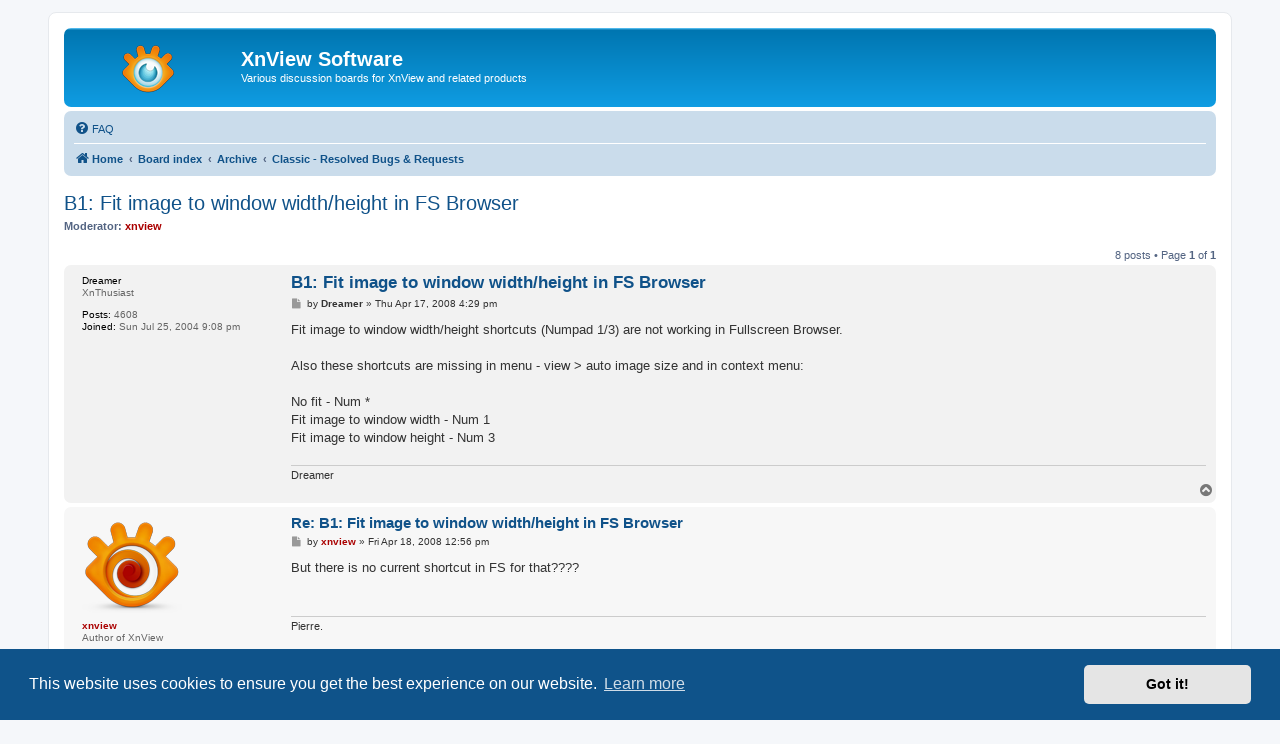

--- FILE ---
content_type: text/html; charset=UTF-8
request_url: https://newsgroup.xnview.com/viewtopic.php?f=39&t=14923
body_size: 5596
content:
<!DOCTYPE html>
<html dir="ltr" lang="en-gb">
<head>
<meta charset="utf-8" />
<meta http-equiv="X-UA-Compatible" content="IE=edge">
<meta name="viewport" content="width=device-width, initial-scale=1" />

<title>B1: Fit image to window width/height in FS Browser - XnView Software</title>

	<link rel="alternate" type="application/atom+xml" title="Feed - XnView Software" href="/app.php/feed">							
	<link rel="canonical" href="https://newsgroup.xnview.com/viewtopic.php?t=14923">

<!--
	phpBB style name: prosilver
	Based on style:   prosilver (this is the default phpBB3 style)
	Original author:  Tom Beddard ( http://www.subBlue.com/ )
	Modified by:
-->

<link href="./assets/css/font-awesome.min.css?assets_version=70" rel="stylesheet">
<link href="./styles/prosilver/theme/stylesheet.css?assets_version=70" rel="stylesheet">
<link href="./styles/prosilver/theme/en/stylesheet.css?assets_version=70" rel="stylesheet">



	<link href="./assets/cookieconsent/cookieconsent.min.css?assets_version=70" rel="stylesheet">

<!--[if lte IE 9]>
	<link href="./styles/prosilver/theme/tweaks.css?assets_version=70" rel="stylesheet">
<![endif]-->

<meta name="google-site-verification" content="" />

<link href="./ext/hifikabin/googlesearch/styles/prosilver/theme/googlesearch.css?assets_version=70" rel="stylesheet" media="screen">


					<!-- Global site tag (gtag.js) - Google Analytics -->
		<script async src="https://www.googletagmanager.com/gtag/js?id=G-X1PX8KXEXE"></script>
		<script>
			window.dataLayer = window.dataLayer || [];
			function gtag(){dataLayer.push(arguments);}
			gtag('js', new Date());

			gtag('config', 'G-X1PX8KXEXE', {'anonymize_ip': true,});
		</script>
	
</head>
<body id="phpbb" class="nojs notouch section-viewtopic ltr ">


<div id="wrap" class="wrap">
	<a id="top" class="top-anchor" accesskey="t"></a>
	<div id="page-header">
		<div class="headerbar" role="banner">
					<div class="inner">

			<div id="site-description" class="site-description">
		<a id="logo" class="logo" href="https://www.xnview.com/" title="Home">
					<span class="site_logo"></span>
				</a>
				<h1>XnView Software</h1>
				<p>Various discussion boards for XnView and related products</p>
				<p class="skiplink"><a href="#start_here">Skip to content</a></p>
			</div>

									
			</div>
					</div>
				<div class="navbar" role="navigation">
	<div class="inner">

	<ul id="nav-main" class="nav-main linklist" role="menubar">

		<li id="quick-links" class="quick-links dropdown-container responsive-menu hidden" data-skip-responsive="true">
			<a href="#" class="dropdown-trigger">
				<i class="icon fa-bars fa-fw" aria-hidden="true"></i><span>Quick links</span>
			</a>
			<div class="dropdown">
				<div class="pointer"><div class="pointer-inner"></div></div>
				<ul class="dropdown-contents" role="menu">
					
					
										<li class="separator"></li>

									</ul>
			</div>
		</li>

				<li data-last-responsive="true">
			<a href="/app.php/help/faq" rel="help" title="Frequently Asked Questions" role="menuitem">
				<i class="icon fa-question-circle fa-fw" aria-hidden="true"></i><span>FAQ</span>
			</a>
		</li>
						
		</ul>

	<ul id="nav-breadcrumbs" class="nav-breadcrumbs linklist navlinks" role="menubar">
				
		
		<li class="breadcrumbs" itemscope itemtype="https://schema.org/BreadcrumbList">

							<span class="crumb" itemtype="https://schema.org/ListItem" itemprop="itemListElement" itemscope><a itemprop="item" href="https://www.xnview.com/" data-navbar-reference="home"><i class="icon fa-home fa-fw" aria-hidden="true"></i><span itemprop="name">Home</span></a><meta itemprop="position" content="1" /></span>
			
							<span class="crumb" itemtype="https://schema.org/ListItem" itemprop="itemListElement" itemscope><a itemprop="item" href="./index.php" accesskey="h" data-navbar-reference="index"><span itemprop="name">Board index</span></a><meta itemprop="position" content="2" /></span>

											
								<span class="crumb" itemtype="https://schema.org/ListItem" itemprop="itemListElement" itemscope data-forum-id="72"><a itemprop="item" href="./viewforum.php?f=72"><span itemprop="name">Archive</span></a><meta itemprop="position" content="3" /></span>
															
								<span class="crumb" itemtype="https://schema.org/ListItem" itemprop="itemListElement" itemscope data-forum-id="39"><a itemprop="item" href="./viewforum.php?f=39"><span itemprop="name">Classic - Resolved Bugs &amp; Requests</span></a><meta itemprop="position" content="4" /></span>
							
					</li>

		
			</ul>

	</div>
</div>
	</div>

	
	<a id="start_here" class="anchor"></a>
	<div id="page-body" class="page-body" role="main">
		
		
<h2 class="topic-title"><a href="./viewtopic.php?t=14923">B1: Fit image to window width/height in FS Browser</a></h2>
<!-- NOTE: remove the style="display: none" when you want to have the forum description on the topic body -->
<div style="display: none !important;">Bugs and Suggestions in XnView Classic which have been resolved<br /></div>
<p>
	<strong>Moderator:</strong> <span style="color: #AA0000;" class="username-coloured">xnview</span>
</p>


<div class="action-bar bar-top">
	
	
			
	
			<div class="pagination">
			8 posts
							&bull; Page <strong>1</strong> of <strong>1</strong>
					</div>
		</div>




			<div id="p60832" class="post has-profile bg2">
		<div class="inner">

		<dl class="postprofile" id="profile60832">
			<dt class="has-profile-rank no-avatar">
				<div class="avatar-container">
																			</div>
								<strong><span class="username">Dreamer</span></strong>							</dt>

						<dd class="profile-rank">XnThusiast</dd>			
		<dd class="profile-posts"><strong>Posts:</strong> 4608</dd>		<dd class="profile-joined"><strong>Joined:</strong> Sun Jul 25, 2004 9:08 pm</dd>		
		
						
						
		</dl>

		<div class="postbody">
						<div id="post_content60832">

					<h3 class="first">
						<a href="./viewtopic.php?p=60832#p60832">B1: Fit image to window width/height in FS Browser</a>
		</h3>

								
						<p class="author">
									<span><i class="icon fa-file fa-fw icon-lightgray icon-md" aria-hidden="true"></i><span class="sr-only">Post</span></span>
								<span class="responsive-hide">by <strong><span class="username">Dreamer</span></strong> &raquo; </span><time datetime="2008-04-17T16:29:53+00:00">Thu Apr 17, 2008 4:29 pm</time>
			</p>
			
			
			
			
			<div class="content">Fit image to window width/height shortcuts (Numpad 1/3) are not working in Fullscreen Browser.<br>
<br>
Also these shortcuts are missing in menu - view &gt; auto image size and in context menu:<br>
<br>
No fit - Num *<br>
Fit image to window width - Num 1<br>
Fit image to window height - Num 3</div>

			
			
									
						
							<div id="sig60832" class="signature">Dreamer</div>			
						</div>

		</div>

				<div class="back2top">
						<a href="#top" class="top" title="Top">
				<i class="icon fa-chevron-circle-up fa-fw icon-gray" aria-hidden="true"></i>
				<span class="sr-only">Top</span>
			</a>
					</div>
		
		</div>
	</div>

				<div id="p60867" class="post has-profile bg1">
		<div class="inner">

		<dl class="postprofile" id="profile60867">
			<dt class="has-profile-rank has-avatar">
				<div class="avatar-container">
																<span class="avatar"><img class="avatar" src="./download/file.php?avatar=5_1354001210.png" width="100" height="100" alt="User avatar" /></span>														</div>
								<strong><span style="color: #AA0000;" class="username-coloured">xnview</span></strong>							</dt>

						<dd class="profile-rank">Author of XnView</dd>			
		<dd class="profile-posts"><strong>Posts:</strong> 47216</dd>		<dd class="profile-joined"><strong>Joined:</strong> Mon Oct 13, 2003 7:31 am</dd>		
		
																<dd class="profile-custom-field profile-phpbb_location"><strong>Location:</strong> France</dd>
																	
						
		</dl>

		<div class="postbody">
						<div id="post_content60867">

					<h3 >
						<a href="./viewtopic.php?p=60867#p60867">Re: B1: Fit image to window width/height in FS Browser</a>
		</h3>

								
						<p class="author">
									<span><i class="icon fa-file fa-fw icon-lightgray icon-md" aria-hidden="true"></i><span class="sr-only">Post</span></span>
								<span class="responsive-hide">by <strong><span style="color: #AA0000;" class="username-coloured">xnview</span></strong> &raquo; </span><time datetime="2008-04-18T12:56:28+00:00">Fri Apr 18, 2008 12:56 pm</time>
			</p>
			
			
			
			
			<div class="content">But there is no current shortcut in FS for that????</div>

			
			
									
						
							<div id="sig60867" class="signature">Pierre.</div>			
						</div>

		</div>

				<div class="back2top">
						<a href="#top" class="top" title="Top">
				<i class="icon fa-chevron-circle-up fa-fw icon-gray" aria-hidden="true"></i>
				<span class="sr-only">Top</span>
			</a>
					</div>
		
		</div>
	</div>

				<div id="p60878" class="post has-profile bg2">
		<div class="inner">

		<dl class="postprofile" id="profile60878">
			<dt class="has-profile-rank no-avatar">
				<div class="avatar-container">
																			</div>
								<strong><span class="username">Dreamer</span></strong>							</dt>

						<dd class="profile-rank">XnThusiast</dd>			
		<dd class="profile-posts"><strong>Posts:</strong> 4608</dd>		<dd class="profile-joined"><strong>Joined:</strong> Sun Jul 25, 2004 9:08 pm</dd>		
		
						
						
		</dl>

		<div class="postbody">
						<div id="post_content60878">

					<h3 >
						<a href="./viewtopic.php?p=60878#p60878"></a>
		</h3>

								
						<p class="author">
									<span><i class="icon fa-file fa-fw icon-lightgray icon-md" aria-hidden="true"></i><span class="sr-only">Post</span></span>
								<span class="responsive-hide">by <strong><span class="username">Dreamer</span></strong> &raquo; </span><time datetime="2008-04-18T16:15:38+00:00">Fri Apr 18, 2008 4:15 pm</time>
			</p>
			
			
			
			
			<div class="content">Those shortcuts ARE working, in viewer and in fullscreen edit. In fullscreen browser they are NOT working and it's quite annoying and might be confusing for users who don't know there are two fullscreen modes. Those features exist also in fullscren browser, so could you add also the shortcuts there please?</div>

			
			
									
						
							<div id="sig60878" class="signature">Dreamer</div>			
						</div>

		</div>

				<div class="back2top">
						<a href="#top" class="top" title="Top">
				<i class="icon fa-chevron-circle-up fa-fw icon-gray" aria-hidden="true"></i>
				<span class="sr-only">Top</span>
			</a>
					</div>
		
		</div>
	</div>

				<div id="p60936" class="post has-profile bg1">
		<div class="inner">

		<dl class="postprofile" id="profile60936">
			<dt class="has-profile-rank has-avatar">
				<div class="avatar-container">
																<span class="avatar"><img class="avatar" src="./download/file.php?avatar=5_1354001210.png" width="100" height="100" alt="User avatar" /></span>														</div>
								<strong><span style="color: #AA0000;" class="username-coloured">xnview</span></strong>							</dt>

						<dd class="profile-rank">Author of XnView</dd>			
		<dd class="profile-posts"><strong>Posts:</strong> 47216</dd>		<dd class="profile-joined"><strong>Joined:</strong> Mon Oct 13, 2003 7:31 am</dd>		
		
																<dd class="profile-custom-field profile-phpbb_location"><strong>Location:</strong> France</dd>
																	
						
		</dl>

		<div class="postbody">
						<div id="post_content60936">

					<h3 >
						<a href="./viewtopic.php?p=60936#p60936"></a>
		</h3>

								
						<p class="author">
									<span><i class="icon fa-file fa-fw icon-lightgray icon-md" aria-hidden="true"></i><span class="sr-only">Post</span></span>
								<span class="responsive-hide">by <strong><span style="color: #AA0000;" class="username-coloured">xnview</span></strong> &raquo; </span><time datetime="2008-04-21T07:16:11+00:00">Mon Apr 21, 2008 7:16 am</time>
			</p>
			
			
			
			
			<div class="content"><blockquote><div><cite>Dreamer wrote:</cite>Those shortcuts ARE working, in viewer and in fullscreen edit. In fullscreen browser they are NOT working and it's quite annoying and might be confusing for users who don't know there are two fullscreen modes. Those features exist also in fullscren browser, so could you add also the shortcuts there please?</div></blockquote>
Oh right   <img class="smilies" src="./images/smilies/icon_wink.gif" width="15" height="15" alt=":wink:" title="Wink"></div>

			
			
									
						
							<div id="sig60936" class="signature">Pierre.</div>			
						</div>

		</div>

				<div class="back2top">
						<a href="#top" class="top" title="Top">
				<i class="icon fa-chevron-circle-up fa-fw icon-gray" aria-hidden="true"></i>
				<span class="sr-only">Top</span>
			</a>
					</div>
		
		</div>
	</div>

				<div id="p61007" class="post has-profile bg2">
		<div class="inner">

		<dl class="postprofile" id="profile61007">
			<dt class="has-profile-rank no-avatar">
				<div class="avatar-container">
																			</div>
								<strong><span class="username">Dreamer</span></strong>							</dt>

						<dd class="profile-rank">XnThusiast</dd>			
		<dd class="profile-posts"><strong>Posts:</strong> 4608</dd>		<dd class="profile-joined"><strong>Joined:</strong> Sun Jul 25, 2004 9:08 pm</dd>		
		
						
						
		</dl>

		<div class="postbody">
						<div id="post_content61007">

					<h3 >
						<a href="./viewtopic.php?p=61007#p61007"></a>
		</h3>

								
						<p class="author">
									<span><i class="icon fa-file fa-fw icon-lightgray icon-md" aria-hidden="true"></i><span class="sr-only">Post</span></span>
								<span class="responsive-hide">by <strong><span class="username">Dreamer</span></strong> &raquo; </span><time datetime="2008-04-22T20:35:20+00:00">Tue Apr 22, 2008 8:35 pm</time>
			</p>
			
			
			
			
			<div class="content">Numpad 1 and 3 hotkeys are working also in fullscren browser now, in beta 2, thanks Pierre, but all hotkeys are still missing in all menus.</div>

			
			
									
						
							<div id="sig61007" class="signature">Dreamer</div>			
						</div>

		</div>

				<div class="back2top">
						<a href="#top" class="top" title="Top">
				<i class="icon fa-chevron-circle-up fa-fw icon-gray" aria-hidden="true"></i>
				<span class="sr-only">Top</span>
			</a>
					</div>
		
		</div>
	</div>

				<div id="p61099" class="post has-profile bg1">
		<div class="inner">

		<dl class="postprofile" id="profile61099">
			<dt class="has-profile-rank no-avatar">
				<div class="avatar-container">
																			</div>
								<strong><span class="username">Dreamer</span></strong>							</dt>

						<dd class="profile-rank">XnThusiast</dd>			
		<dd class="profile-posts"><strong>Posts:</strong> 4608</dd>		<dd class="profile-joined"><strong>Joined:</strong> Sun Jul 25, 2004 9:08 pm</dd>		
		
						
						
		</dl>

		<div class="postbody">
						<div id="post_content61099">

					<h3 >
						<a href="./viewtopic.php?p=61099#p61099"></a>
		</h3>

								
						<p class="author">
									<span><i class="icon fa-file fa-fw icon-lightgray icon-md" aria-hidden="true"></i><span class="sr-only">Post</span></span>
								<span class="responsive-hide">by <strong><span class="username">Dreamer</span></strong> &raquo; </span><time datetime="2008-04-24T16:16:24+00:00">Thu Apr 24, 2008 4:16 pm</time>
			</p>
			
			
			
			
			<div class="content">The hotkeys are still missing in all menus, in beta 3.</div>

			
			
									
						
							<div id="sig61099" class="signature">Dreamer</div>			
						</div>

		</div>

				<div class="back2top">
						<a href="#top" class="top" title="Top">
				<i class="icon fa-chevron-circle-up fa-fw icon-gray" aria-hidden="true"></i>
				<span class="sr-only">Top</span>
			</a>
					</div>
		
		</div>
	</div>

				<div id="p61271" class="post has-profile bg2">
		<div class="inner">

		<dl class="postprofile" id="profile61271">
			<dt class="has-profile-rank no-avatar">
				<div class="avatar-container">
																			</div>
								<strong><span class="username">Dreamer</span></strong>							</dt>

						<dd class="profile-rank">XnThusiast</dd>			
		<dd class="profile-posts"><strong>Posts:</strong> 4608</dd>		<dd class="profile-joined"><strong>Joined:</strong> Sun Jul 25, 2004 9:08 pm</dd>		
		
						
						
		</dl>

		<div class="postbody">
						<div id="post_content61271">

					<h3 >
						<a href="./viewtopic.php?p=61271#p61271"></a>
		</h3>

								
						<p class="author">
									<span><i class="icon fa-file fa-fw icon-lightgray icon-md" aria-hidden="true"></i><span class="sr-only">Post</span></span>
								<span class="responsive-hide">by <strong><span class="username">Dreamer</span></strong> &raquo; </span><time datetime="2008-04-30T21:42:52+00:00">Wed Apr 30, 2008 9:42 pm</time>
			</p>
			
			
			
			
			<div class="content">Added in rc, but * is still missing. I'm not sure if "No fit" is the same as "Zoom 100%", if so, then also "*" should be added next to "No fit" in all modes.</div>

			
			
									
						
							<div id="sig61271" class="signature">Dreamer</div>			
						</div>

		</div>

				<div class="back2top">
						<a href="#top" class="top" title="Top">
				<i class="icon fa-chevron-circle-up fa-fw icon-gray" aria-hidden="true"></i>
				<span class="sr-only">Top</span>
			</a>
					</div>
		
		</div>
	</div>

				<div id="p61742" class="post has-profile bg1">
		<div class="inner">

		<dl class="postprofile" id="profile61742">
			<dt class="has-profile-rank no-avatar">
				<div class="avatar-container">
																			</div>
								<strong><span class="username">marsh</span></strong>							</dt>

						<dd class="profile-rank">XnThusiast</dd>			
		<dd class="profile-posts"><strong>Posts:</strong> 2443</dd>		<dd class="profile-joined"><strong>Joined:</strong> Sun May 15, 2005 6:31 am</dd>		
		
						
						
		</dl>

		<div class="postbody">
						<div id="post_content61742">

					<h3 >
						<a href="./viewtopic.php?p=61742#p61742"></a>
		</h3>

								
						<p class="author">
									<span><i class="icon fa-file fa-fw icon-lightgray icon-md" aria-hidden="true"></i><span class="sr-only">Post</span></span>
								<span class="responsive-hide">by <strong><span class="username">marsh</span></strong> &raquo; </span><time datetime="2008-05-13T19:22:37+00:00">Tue May 13, 2008 7:22 pm</time>
			</p>
			
			
			
			
			<div class="content"><blockquote><div><cite>Dreamer wrote:</cite>Added in rc, but * is still missing. I'm not sure if "No fit" is the same as "Zoom 100%", if so, then also "*" should be added next to "No fit" in all modes.</div></blockquote>
I think "Zoom 100%" and "No Fit" are different functions.  Perhaps this topic is resolved.</div>

			
			
									
						
										
						</div>

		</div>

				<div class="back2top">
						<a href="#top" class="top" title="Top">
				<i class="icon fa-chevron-circle-up fa-fw icon-gray" aria-hidden="true"></i>
				<span class="sr-only">Top</span>
			</a>
					</div>
		
		</div>
	</div>

	

	<div class="action-bar bar-bottom">
	
		
	
	
	
	
			<div class="pagination">
			8 posts
							&bull; Page <strong>1</strong> of <strong>1</strong>
					</div>
	</div>


<div class="action-bar actions-jump">
		<p class="jumpbox-return">
		<a href="./viewforum.php?f=39" class="left-box arrow-left" accesskey="r">
			<i class="icon fa-angle-left fa-fw icon-black" aria-hidden="true"></i><span>Return to “Classic - Resolved Bugs &amp; Requests”</span>
		</a>
	</p>
	
		<div class="jumpbox dropdown-container dropdown-container-right dropdown-up dropdown-left dropdown-button-control" id="jumpbox">
			<span title="Jump to" class="button button-secondary dropdown-trigger dropdown-select">
				<span>Jump to</span>
				<span class="caret"><i class="icon fa-sort-down fa-fw" aria-hidden="true"></i></span>
			</span>
		<div class="dropdown">
			<div class="pointer"><div class="pointer-inner"></div></div>
			<ul class="dropdown-contents">
																				<li><a href="./viewforum.php?f=65" class="jumpbox-cat-link"> <span> General</span></a></li>
																<li><a href="./viewforum.php?f=8" class="jumpbox-sub-link"><span class="spacer"></span> <span>&#8627; &nbsp; Info &amp; Forum</span></a></li>
																<li><a href="./viewforum.php?f=17" class="jumpbox-sub-link"><span class="spacer"></span> <span>&#8627; &nbsp; XnView - FAQ</span></a></li>
																<li><a href="./viewforum.php?f=38" class="jumpbox-sub-link"><span class="spacer"></span> <span>&#8627; &nbsp; Miscellaneous</span></a></li>
																<li><a href="./viewforum.php?f=68" class="jumpbox-cat-link"> <span> XnView MP</span></a></li>
																<li><a href="./viewforum.php?f=115" class="jumpbox-sub-link"><span class="spacer"></span> <span>&#8627; &nbsp; MP - Announcements</span></a></li>
																<li><a href="./viewforum.php?f=82" class="jumpbox-sub-link"><span class="spacer"></span> <span>&#8627; &nbsp; MP - General Support</span></a></li>
																<li><a href="./viewforum.php?f=93" class="jumpbox-sub-link"><span class="spacer"></span> <span>&#8627; &nbsp; MP - Bug reports</span></a></li>
																<li><a href="./viewforum.php?f=62" class="jumpbox-sub-link"><span class="spacer"></span><span class="spacer"></span> <span>&#8627; &nbsp; New</span></a></li>
																<li><a href="./viewforum.php?f=95" class="jumpbox-sub-link"><span class="spacer"></span><span class="spacer"></span> <span>&#8627; &nbsp; Reproduced - TODO</span></a></li>
																<li><a href="./viewforum.php?f=101" class="jumpbox-sub-link"><span class="spacer"></span><span class="spacer"></span> <span>&#8627; &nbsp; Fixed in next version</span></a></li>
																<li><a href="./viewforum.php?f=96" class="jumpbox-sub-link"><span class="spacer"></span><span class="spacer"></span> <span>&#8627; &nbsp; Retest</span></a></li>
																<li><a href="./viewforum.php?f=103" class="jumpbox-sub-link"><span class="spacer"></span><span class="spacer"></span> <span>&#8627; &nbsp; Postponed</span></a></li>
																<li><a href="./viewforum.php?f=60" class="jumpbox-sub-link"><span class="spacer"></span> <span>&#8627; &nbsp; MP - Suggestions</span></a></li>
																<li><a href="./viewforum.php?f=83" class="jumpbox-sub-link"><span class="spacer"></span> <span>&#8627; &nbsp; MP - General [Français]</span></a></li>
																<li><a href="./viewforum.php?f=66" class="jumpbox-cat-link"> <span> XnView Classic</span></a></li>
																<li><a href="./viewforum.php?f=35" class="jumpbox-sub-link"><span class="spacer"></span> <span>&#8627; &nbsp; Classic - General Support</span></a></li>
																<li><a href="./viewforum.php?f=36" class="jumpbox-sub-link"><span class="spacer"></span> <span>&#8627; &nbsp; Classic - Bug Reports</span></a></li>
																<li><a href="./viewforum.php?f=34" class="jumpbox-sub-link"><span class="spacer"></span> <span>&#8627; &nbsp; Classic - Suggestions</span></a></li>
																<li><a href="./viewforum.php?f=56" class="jumpbox-sub-link"><span class="spacer"></span> <span>&#8627; &nbsp; Classic - General [Français]</span></a></li>
																<li><a href="./viewforum.php?f=69" class="jumpbox-cat-link"> <span> XnView Family</span></a></li>
																<li><a href="./viewforum.php?f=79" class="jumpbox-sub-link"><span class="spacer"></span> <span>&#8627; &nbsp; XnConvert</span></a></li>
																<li><a href="./viewforum.php?f=112" class="jumpbox-sub-link"><span class="spacer"></span> <span>&#8627; &nbsp; XnResize</span></a></li>
																<li><a href="./viewforum.php?f=81" class="jumpbox-sub-link"><span class="spacer"></span> <span>&#8627; &nbsp; XnRetro, XnSketch, ...</span></a></li>
																<li><a href="./viewforum.php?f=57" class="jumpbox-sub-link"><span class="spacer"></span> <span>&#8627; &nbsp; NConvert</span></a></li>
																<li><a href="./viewforum.php?f=113" class="jumpbox-sub-link"><span class="spacer"></span> <span>&#8627; &nbsp; XnView Shell Extension</span></a></li>
																<li><a href="./viewforum.php?f=80" class="jumpbox-sub-link"><span class="spacer"></span> <span>&#8627; &nbsp; Android &amp; iOS: XnPhotoFx, XnRetro, XnSketch, ...</span></a></li>
																<li><a href="./viewforum.php?f=13" class="jumpbox-sub-link"><span class="spacer"></span> <span>&#8627; &nbsp; XnView Pocket</span></a></li>
																<li><a href="./viewforum.php?f=4" class="jumpbox-sub-link"><span class="spacer"></span> <span>&#8627; &nbsp; GFL SDK</span></a></li>
																<li><a href="./viewforum.php?f=70" class="jumpbox-cat-link"> <span> Contribution</span></a></li>
																<li><a href="./viewforum.php?f=61" class="jumpbox-sub-link"><span class="spacer"></span> <span>&#8627; &nbsp; Customization</span></a></li>
																<li><a href="./viewforum.php?f=59" class="jumpbox-sub-link"><span class="spacer"></span> <span>&#8627; &nbsp; Documentation</span></a></li>
																<li><a href="./viewforum.php?f=78" class="jumpbox-sub-link"><span class="spacer"></span> <span>&#8627; &nbsp; XnView MP - Translation</span></a></li>
																<li><a href="./viewforum.php?f=5" class="jumpbox-sub-link"><span class="spacer"></span> <span>&#8627; &nbsp; XnView Classic - Translation</span></a></li>
																<li><a href="./viewforum.php?f=63" class="jumpbox-sub-link"><span class="spacer"></span><span class="spacer"></span> <span>&#8627; &nbsp; 1.96 Testing - Feedback</span></a></li>
																<li><a href="./viewforum.php?f=72" class="jumpbox-forum-link"> <span> Archive</span></a></li>
																<li><a href="./viewforum.php?f=14" class="jumpbox-sub-link"><span class="spacer"></span> <span>&#8627; &nbsp; XnView Un*x</span></a></li>
																<li><a href="./viewforum.php?f=40" class="jumpbox-sub-link"><span class="spacer"></span> <span>&#8627; &nbsp; XnView Mac OS X</span></a></li>
																<li><a href="./viewforum.php?f=39" class="jumpbox-sub-link"><span class="spacer"></span> <span>&#8627; &nbsp; Classic - Resolved Bugs &amp; Requests</span></a></li>
																<li><a href="./viewforum.php?f=74" class="jumpbox-sub-link"><span class="spacer"></span> <span>&#8627; &nbsp; MP - Resolved Bugs &amp; Requests</span></a></li>
																<li><a href="./viewforum.php?f=108" class="jumpbox-sub-link"><span class="spacer"></span> <span>&#8627; &nbsp; MP – Beta Testing</span></a></li>
																<li><a href="./viewforum.php?f=114" class="jumpbox-sub-link"><span class="spacer"></span><span class="spacer"></span> <span>&#8627; &nbsp; New</span></a></li>
											</ul>
		</div>
	</div>

	</div>




		<!-- Cleantalk -->
<script type="text/javascript">
			var ct_cookie_name = "ct_checkjs",
				ct_cookie_value = "1080971753";
</script>
<!--/Cleantalk -->	</div>


<div id="page-footer" class="page-footer" role="contentinfo">
	<div class="navbar" role="navigation">
	<div class="inner">

	<ul id="nav-footer" class="nav-footer linklist" role="menubar">
		<li class="breadcrumbs">
							<span class="crumb"><a href="https://www.xnview.com/" data-navbar-reference="home"><i class="icon fa-home fa-fw" aria-hidden="true"></i><span>Home</span></a></span>									<span class="crumb"><a href="./index.php" data-navbar-reference="index"><span>Board index</span></a></span>					</li>
		
				<li class="rightside">All times are <span title="UTC">UTC</span></li>
													</ul>

	</div>
</div>

	<div class="copyright">
				<p class="footer-row">
			<span class="footer-copyright">Powered by <a href="https://www.phpbb.com/">phpBB</a>&reg; Forum Software &copy; phpBB Limited</span>
		</p>
						<p class="footer-row" role="menu">
			<a class="footer-link" href="./ucp.php?mode=privacy" title="Privacy" role="menuitem">
				<span class="footer-link-text">Privacy</span>
			</a>
			|
			<a class="footer-link" href="./ucp.php?mode=terms" title="Terms" role="menuitem">
				<span class="footer-link-text">Terms</span>
			</a>
		</p>
					</div>

	<div id="darkenwrapper" class="darkenwrapper" data-ajax-error-title="AJAX error" data-ajax-error-text="Something went wrong when processing your request." data-ajax-error-text-abort="User aborted request." data-ajax-error-text-timeout="Your request timed out; please try again." data-ajax-error-text-parsererror="Something went wrong with the request and the server returned an invalid reply.">
		<div id="darken" class="darken">&nbsp;</div>
	</div>

	<div id="phpbb_alert" class="phpbb_alert" data-l-err="Error" data-l-timeout-processing-req="Request timed out.">
		<a href="#" class="alert_close">
			<i class="icon fa-times-circle fa-fw" aria-hidden="true"></i>
		</a>
		<h3 class="alert_title">&nbsp;</h3><p class="alert_text"></p>
	</div>
	<div id="phpbb_confirm" class="phpbb_alert">
		<a href="#" class="alert_close">
			<i class="icon fa-times-circle fa-fw" aria-hidden="true"></i>
		</a>
		<div class="alert_text"></div>
	</div>
</div>

</div>

<div>
	<a id="bottom" class="anchor" accesskey="z"></a>
	</div>

<script src="./assets/javascript/jquery-3.7.1.min.js?assets_version=70"></script>
<script src="./assets/javascript/core.js?assets_version=70"></script>

	<script src="./assets/cookieconsent/cookieconsent.min.js?assets_version=70"></script>
	<script>
		if (typeof window.cookieconsent === "object") {
			window.addEventListener("load", function(){
				window.cookieconsent.initialise({
					"palette": {
						"popup": {
							"background": "#0F538A"
						},
						"button": {
							"background": "#E5E5E5"
						}
					},
					"theme": "classic",
					"content": {
						"message": "This\u0020website\u0020uses\u0020cookies\u0020to\u0020ensure\u0020you\u0020get\u0020the\u0020best\u0020experience\u0020on\u0020our\u0020website.",
						"dismiss": "Got\u0020it\u0021",
						"link": "Learn\u0020more",
						"href": "./ucp.php?mode=privacy"
					}
				});
			});
		}
	</script>

<script>
	(function() {
		var cx = '014782271066943384954\u003Atbjp64ccdur';
		var gcse = document.createElement('script');
		gcse.type = 'text/javascript';
		gcse.async = true;
		gcse.src = (document.location.protocol == 'https:' ? 'https:' : 'http:') +
			'//cse.google.com/cse.js?cx=' + cx;
		var s = document.getElementsByTagName('script')[0];
		s.parentNode.insertBefore(gcse, s);
	})();
</script>

<script src="./ext/cleantalk/antispam/styles/all/template/cleantalk.js?assets_version=70"></script>
<script src="./styles/prosilver/template/forum_fn.js?assets_version=70"></script>
<script src="./styles/prosilver/template/ajax.js?assets_version=70"></script>



</body>
</html>
